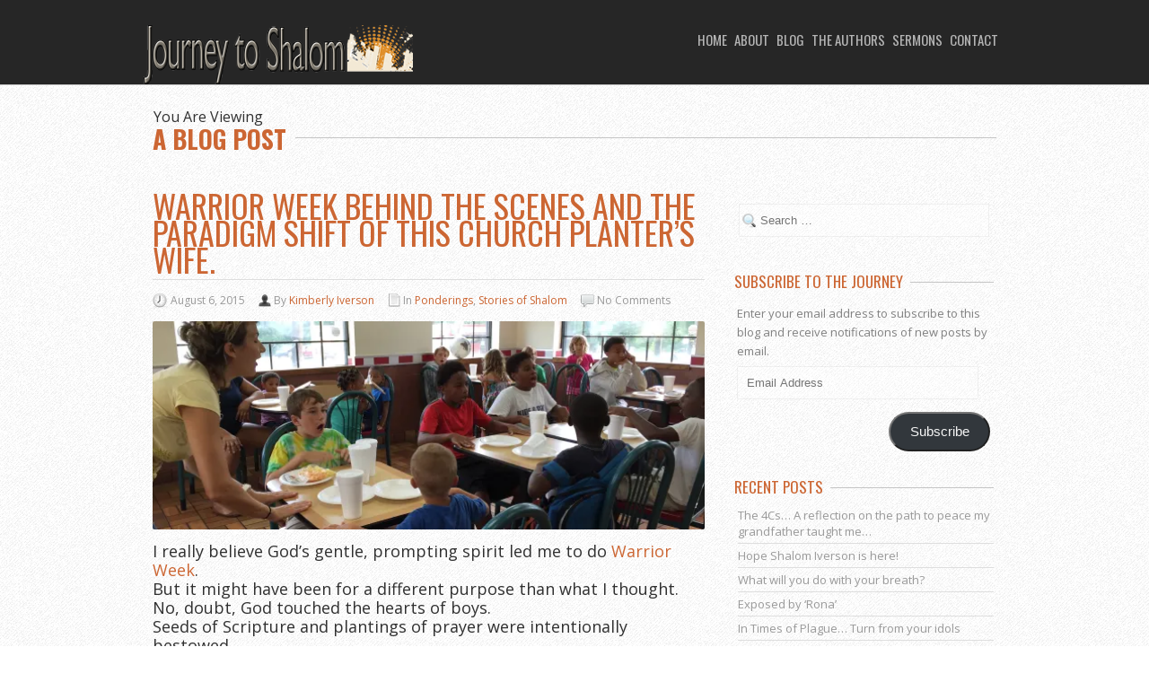

--- FILE ---
content_type: text/html; charset=UTF-8
request_url: http://www.journeytoshalom.com/2015/08/06/warrior-week-behind-the-scenes-and-the-paradigm-shift-of-this-church-planters-wife/
body_size: 17750
content:
<!DOCTYPE html>
<!--[if lt IE 7 ]><html class="ie ie6" lang="en-US"> <![endif]-->
<!--[if IE 7 ]><html class="ie ie7" lang="en-US"> <![endif]-->
<!--[if IE 8 ]><html class="ie ie8" lang="en-US"> <![endif]-->
<!--[if (gte IE 9)|!(IE)]><!--><html lang="en-US"> <!--<![endif]-->
<head>
	<!-- Basic Page Needs
  ================================================== -->
	<meta charset="UTF-8">
	<title>Warrior Week Behind the Scenes and The Paradigm Shift of this Church Planter’s Wife. - Journey To Shalom</title>

	<!-- Mobile Specific Metas
  ================================================== -->

  	
		<meta name="viewport" content="width=device-width, initial-scale=1, maximum-scale=1">
	
		<!-- CSS
  ================================================== -->


	<link rel="icon" href="http://www.journeytoshalom.com/wp-content/uploads/2015/07/Favicon.png">  	

	<!--[if lt IE 9]>
		<script src="http://html5shim.googlecode.com/svn/trunk/html5.js"></script>
	<![endif]-->



	<meta name='robots' content='index, follow, max-image-preview:large, max-snippet:-1, max-video-preview:-1' />

	<!-- This site is optimized with the Yoast SEO plugin v26.5 - https://yoast.com/wordpress/plugins/seo/ -->
	<link rel="canonical" href="http://www.journeytoshalom.com/2015/08/06/warrior-week-behind-the-scenes-and-the-paradigm-shift-of-this-church-planters-wife/" />
	<meta property="og:locale" content="en_US" />
	<meta property="og:type" content="article" />
	<meta property="og:title" content="Warrior Week Behind the Scenes and The Paradigm Shift of this Church Planter’s Wife. - Journey To Shalom" />
	<meta property="og:description" content="I really believe God&#8217;s gentle, prompting spirit led me to do Warrior Week. But it might have been for a different purpose than what I thought. No, doubt, God touched the hearts of boys. Seeds of Scripture and plantings of prayer were intentionally bestowed. Doors were opened with families. Sweet relationships were built. Those boys [&hellip;]" />
	<meta property="og:url" content="http://www.journeytoshalom.com/2015/08/06/warrior-week-behind-the-scenes-and-the-paradigm-shift-of-this-church-planters-wife/" />
	<meta property="og:site_name" content="Journey To Shalom" />
	<meta property="article:published_time" content="2015-08-06T12:30:25+00:00" />
	<meta property="article:modified_time" content="2015-10-27T02:13:54+00:00" />
	<meta property="og:image" content="http://www.journeytoshalom.com/wp-content/uploads/2015/08/IMG_8681-1024x768.jpg" />
	<meta property="og:image:width" content="1024" />
	<meta property="og:image:height" content="768" />
	<meta property="og:image:type" content="image/jpeg" />
	<meta name="author" content="Kimberly Iverson" />
	<meta name="twitter:card" content="summary_large_image" />
	<meta name="twitter:label1" content="Written by" />
	<meta name="twitter:data1" content="Kimberly Iverson" />
	<meta name="twitter:label2" content="Est. reading time" />
	<meta name="twitter:data2" content="4 minutes" />
	<script type="application/ld+json" class="yoast-schema-graph">{"@context":"https://schema.org","@graph":[{"@type":"WebPage","@id":"http://www.journeytoshalom.com/2015/08/06/warrior-week-behind-the-scenes-and-the-paradigm-shift-of-this-church-planters-wife/","url":"http://www.journeytoshalom.com/2015/08/06/warrior-week-behind-the-scenes-and-the-paradigm-shift-of-this-church-planters-wife/","name":"Warrior Week Behind the Scenes and The Paradigm Shift of this Church Planter’s Wife. - Journey To Shalom","isPartOf":{"@id":"https://www.journeytoshalom.com/#website"},"primaryImageOfPage":{"@id":"http://www.journeytoshalom.com/2015/08/06/warrior-week-behind-the-scenes-and-the-paradigm-shift-of-this-church-planters-wife/#primaryimage"},"image":{"@id":"http://www.journeytoshalom.com/2015/08/06/warrior-week-behind-the-scenes-and-the-paradigm-shift-of-this-church-planters-wife/#primaryimage"},"thumbnailUrl":"https://i0.wp.com/www.journeytoshalom.com/wp-content/uploads/2015/08/IMG_8681.jpg?fit=3264%2C2448","datePublished":"2015-08-06T12:30:25+00:00","dateModified":"2015-10-27T02:13:54+00:00","author":{"@id":"https://www.journeytoshalom.com/#/schema/person/cb0421aee63a4b3c53aa0ff918a9cfb8"},"breadcrumb":{"@id":"http://www.journeytoshalom.com/2015/08/06/warrior-week-behind-the-scenes-and-the-paradigm-shift-of-this-church-planters-wife/#breadcrumb"},"inLanguage":"en-US","potentialAction":[{"@type":"ReadAction","target":["http://www.journeytoshalom.com/2015/08/06/warrior-week-behind-the-scenes-and-the-paradigm-shift-of-this-church-planters-wife/"]}]},{"@type":"ImageObject","inLanguage":"en-US","@id":"http://www.journeytoshalom.com/2015/08/06/warrior-week-behind-the-scenes-and-the-paradigm-shift-of-this-church-planters-wife/#primaryimage","url":"https://i0.wp.com/www.journeytoshalom.com/wp-content/uploads/2015/08/IMG_8681.jpg?fit=3264%2C2448","contentUrl":"https://i0.wp.com/www.journeytoshalom.com/wp-content/uploads/2015/08/IMG_8681.jpg?fit=3264%2C2448","width":3264,"height":2448},{"@type":"BreadcrumbList","@id":"http://www.journeytoshalom.com/2015/08/06/warrior-week-behind-the-scenes-and-the-paradigm-shift-of-this-church-planters-wife/#breadcrumb","itemListElement":[{"@type":"ListItem","position":1,"name":"Home","item":"https://www.journeytoshalom.com/"},{"@type":"ListItem","position":2,"name":"Warrior Week Behind the Scenes and The Paradigm Shift of this Church Planter’s Wife."}]},{"@type":"WebSite","@id":"https://www.journeytoshalom.com/#website","url":"https://www.journeytoshalom.com/","name":"Journey To Shalom","description":"Longings for Peace on the road less traveled","potentialAction":[{"@type":"SearchAction","target":{"@type":"EntryPoint","urlTemplate":"https://www.journeytoshalom.com/?s={search_term_string}"},"query-input":{"@type":"PropertyValueSpecification","valueRequired":true,"valueName":"search_term_string"}}],"inLanguage":"en-US"},{"@type":"Person","@id":"https://www.journeytoshalom.com/#/schema/person/cb0421aee63a4b3c53aa0ff918a9cfb8","name":"Kimberly Iverson","image":{"@type":"ImageObject","inLanguage":"en-US","@id":"https://www.journeytoshalom.com/#/schema/person/image/","url":"https://secure.gravatar.com/avatar/93f24122bf8703c52a074b0036c693be8c61edfb48d515aed9972ec63702096b?s=96&d=mm&r=g","contentUrl":"https://secure.gravatar.com/avatar/93f24122bf8703c52a074b0036c693be8c61edfb48d515aed9972ec63702096b?s=96&d=mm&r=g","caption":"Kimberly Iverson"},"url":"http://www.journeytoshalom.com/author/kimberly/"}]}</script>
	<!-- / Yoast SEO plugin. -->


<link rel='dns-prefetch' href='//cdnjs.cloudflare.com' />
<link rel='dns-prefetch' href='//secure.gravatar.com' />
<link rel='dns-prefetch' href='//stats.wp.com' />
<link rel='dns-prefetch' href='//fonts.googleapis.com' />
<link rel='dns-prefetch' href='//v0.wordpress.com' />
<link rel='preconnect' href='//i0.wp.com' />
<link rel="alternate" type="application/rss+xml" title="Journey To Shalom &raquo; Feed" href="http://www.journeytoshalom.com/feed/" />
<link rel="alternate" type="application/rss+xml" title="Journey To Shalom &raquo; Comments Feed" href="http://www.journeytoshalom.com/comments/feed/" />
<link rel="alternate" title="oEmbed (JSON)" type="application/json+oembed" href="http://www.journeytoshalom.com/wp-json/oembed/1.0/embed?url=http%3A%2F%2Fwww.journeytoshalom.com%2F2015%2F08%2F06%2Fwarrior-week-behind-the-scenes-and-the-paradigm-shift-of-this-church-planters-wife%2F" />
<link rel="alternate" title="oEmbed (XML)" type="text/xml+oembed" href="http://www.journeytoshalom.com/wp-json/oembed/1.0/embed?url=http%3A%2F%2Fwww.journeytoshalom.com%2F2015%2F08%2F06%2Fwarrior-week-behind-the-scenes-and-the-paradigm-shift-of-this-church-planters-wife%2F&#038;format=xml" />
<style id='wp-img-auto-sizes-contain-inline-css' type='text/css'>
img:is([sizes=auto i],[sizes^="auto," i]){contain-intrinsic-size:3000px 1500px}
/*# sourceURL=wp-img-auto-sizes-contain-inline-css */
</style>
<link rel='stylesheet' id='style-css' href='http://www.journeytoshalom.com/wp-content/plugins/it-spiders-instagram-widget/assets/style.css?ver=ITSL_VERSION' type='text/css' media='all' />
<link rel='stylesheet' id='sbi_styles-css' href='http://www.journeytoshalom.com/wp-content/plugins/instagram-feed/css/sbi-styles.min.css?ver=6.10.0' type='text/css' media='all' />
<style id='wp-emoji-styles-inline-css' type='text/css'>

	img.wp-smiley, img.emoji {
		display: inline !important;
		border: none !important;
		box-shadow: none !important;
		height: 1em !important;
		width: 1em !important;
		margin: 0 0.07em !important;
		vertical-align: -0.1em !important;
		background: none !important;
		padding: 0 !important;
	}
/*# sourceURL=wp-emoji-styles-inline-css */
</style>
<link rel='stylesheet' id='wp-block-library-css' href='http://www.journeytoshalom.com/wp-includes/css/dist/block-library/style.min.css?ver=6.9' type='text/css' media='all' />
<style id='global-styles-inline-css' type='text/css'>
:root{--wp--preset--aspect-ratio--square: 1;--wp--preset--aspect-ratio--4-3: 4/3;--wp--preset--aspect-ratio--3-4: 3/4;--wp--preset--aspect-ratio--3-2: 3/2;--wp--preset--aspect-ratio--2-3: 2/3;--wp--preset--aspect-ratio--16-9: 16/9;--wp--preset--aspect-ratio--9-16: 9/16;--wp--preset--color--black: #000000;--wp--preset--color--cyan-bluish-gray: #abb8c3;--wp--preset--color--white: #ffffff;--wp--preset--color--pale-pink: #f78da7;--wp--preset--color--vivid-red: #cf2e2e;--wp--preset--color--luminous-vivid-orange: #ff6900;--wp--preset--color--luminous-vivid-amber: #fcb900;--wp--preset--color--light-green-cyan: #7bdcb5;--wp--preset--color--vivid-green-cyan: #00d084;--wp--preset--color--pale-cyan-blue: #8ed1fc;--wp--preset--color--vivid-cyan-blue: #0693e3;--wp--preset--color--vivid-purple: #9b51e0;--wp--preset--gradient--vivid-cyan-blue-to-vivid-purple: linear-gradient(135deg,rgb(6,147,227) 0%,rgb(155,81,224) 100%);--wp--preset--gradient--light-green-cyan-to-vivid-green-cyan: linear-gradient(135deg,rgb(122,220,180) 0%,rgb(0,208,130) 100%);--wp--preset--gradient--luminous-vivid-amber-to-luminous-vivid-orange: linear-gradient(135deg,rgb(252,185,0) 0%,rgb(255,105,0) 100%);--wp--preset--gradient--luminous-vivid-orange-to-vivid-red: linear-gradient(135deg,rgb(255,105,0) 0%,rgb(207,46,46) 100%);--wp--preset--gradient--very-light-gray-to-cyan-bluish-gray: linear-gradient(135deg,rgb(238,238,238) 0%,rgb(169,184,195) 100%);--wp--preset--gradient--cool-to-warm-spectrum: linear-gradient(135deg,rgb(74,234,220) 0%,rgb(151,120,209) 20%,rgb(207,42,186) 40%,rgb(238,44,130) 60%,rgb(251,105,98) 80%,rgb(254,248,76) 100%);--wp--preset--gradient--blush-light-purple: linear-gradient(135deg,rgb(255,206,236) 0%,rgb(152,150,240) 100%);--wp--preset--gradient--blush-bordeaux: linear-gradient(135deg,rgb(254,205,165) 0%,rgb(254,45,45) 50%,rgb(107,0,62) 100%);--wp--preset--gradient--luminous-dusk: linear-gradient(135deg,rgb(255,203,112) 0%,rgb(199,81,192) 50%,rgb(65,88,208) 100%);--wp--preset--gradient--pale-ocean: linear-gradient(135deg,rgb(255,245,203) 0%,rgb(182,227,212) 50%,rgb(51,167,181) 100%);--wp--preset--gradient--electric-grass: linear-gradient(135deg,rgb(202,248,128) 0%,rgb(113,206,126) 100%);--wp--preset--gradient--midnight: linear-gradient(135deg,rgb(2,3,129) 0%,rgb(40,116,252) 100%);--wp--preset--font-size--small: 13px;--wp--preset--font-size--medium: 20px;--wp--preset--font-size--large: 36px;--wp--preset--font-size--x-large: 42px;--wp--preset--spacing--20: 0.44rem;--wp--preset--spacing--30: 0.67rem;--wp--preset--spacing--40: 1rem;--wp--preset--spacing--50: 1.5rem;--wp--preset--spacing--60: 2.25rem;--wp--preset--spacing--70: 3.38rem;--wp--preset--spacing--80: 5.06rem;--wp--preset--shadow--natural: 6px 6px 9px rgba(0, 0, 0, 0.2);--wp--preset--shadow--deep: 12px 12px 50px rgba(0, 0, 0, 0.4);--wp--preset--shadow--sharp: 6px 6px 0px rgba(0, 0, 0, 0.2);--wp--preset--shadow--outlined: 6px 6px 0px -3px rgb(255, 255, 255), 6px 6px rgb(0, 0, 0);--wp--preset--shadow--crisp: 6px 6px 0px rgb(0, 0, 0);}:where(.is-layout-flex){gap: 0.5em;}:where(.is-layout-grid){gap: 0.5em;}body .is-layout-flex{display: flex;}.is-layout-flex{flex-wrap: wrap;align-items: center;}.is-layout-flex > :is(*, div){margin: 0;}body .is-layout-grid{display: grid;}.is-layout-grid > :is(*, div){margin: 0;}:where(.wp-block-columns.is-layout-flex){gap: 2em;}:where(.wp-block-columns.is-layout-grid){gap: 2em;}:where(.wp-block-post-template.is-layout-flex){gap: 1.25em;}:where(.wp-block-post-template.is-layout-grid){gap: 1.25em;}.has-black-color{color: var(--wp--preset--color--black) !important;}.has-cyan-bluish-gray-color{color: var(--wp--preset--color--cyan-bluish-gray) !important;}.has-white-color{color: var(--wp--preset--color--white) !important;}.has-pale-pink-color{color: var(--wp--preset--color--pale-pink) !important;}.has-vivid-red-color{color: var(--wp--preset--color--vivid-red) !important;}.has-luminous-vivid-orange-color{color: var(--wp--preset--color--luminous-vivid-orange) !important;}.has-luminous-vivid-amber-color{color: var(--wp--preset--color--luminous-vivid-amber) !important;}.has-light-green-cyan-color{color: var(--wp--preset--color--light-green-cyan) !important;}.has-vivid-green-cyan-color{color: var(--wp--preset--color--vivid-green-cyan) !important;}.has-pale-cyan-blue-color{color: var(--wp--preset--color--pale-cyan-blue) !important;}.has-vivid-cyan-blue-color{color: var(--wp--preset--color--vivid-cyan-blue) !important;}.has-vivid-purple-color{color: var(--wp--preset--color--vivid-purple) !important;}.has-black-background-color{background-color: var(--wp--preset--color--black) !important;}.has-cyan-bluish-gray-background-color{background-color: var(--wp--preset--color--cyan-bluish-gray) !important;}.has-white-background-color{background-color: var(--wp--preset--color--white) !important;}.has-pale-pink-background-color{background-color: var(--wp--preset--color--pale-pink) !important;}.has-vivid-red-background-color{background-color: var(--wp--preset--color--vivid-red) !important;}.has-luminous-vivid-orange-background-color{background-color: var(--wp--preset--color--luminous-vivid-orange) !important;}.has-luminous-vivid-amber-background-color{background-color: var(--wp--preset--color--luminous-vivid-amber) !important;}.has-light-green-cyan-background-color{background-color: var(--wp--preset--color--light-green-cyan) !important;}.has-vivid-green-cyan-background-color{background-color: var(--wp--preset--color--vivid-green-cyan) !important;}.has-pale-cyan-blue-background-color{background-color: var(--wp--preset--color--pale-cyan-blue) !important;}.has-vivid-cyan-blue-background-color{background-color: var(--wp--preset--color--vivid-cyan-blue) !important;}.has-vivid-purple-background-color{background-color: var(--wp--preset--color--vivid-purple) !important;}.has-black-border-color{border-color: var(--wp--preset--color--black) !important;}.has-cyan-bluish-gray-border-color{border-color: var(--wp--preset--color--cyan-bluish-gray) !important;}.has-white-border-color{border-color: var(--wp--preset--color--white) !important;}.has-pale-pink-border-color{border-color: var(--wp--preset--color--pale-pink) !important;}.has-vivid-red-border-color{border-color: var(--wp--preset--color--vivid-red) !important;}.has-luminous-vivid-orange-border-color{border-color: var(--wp--preset--color--luminous-vivid-orange) !important;}.has-luminous-vivid-amber-border-color{border-color: var(--wp--preset--color--luminous-vivid-amber) !important;}.has-light-green-cyan-border-color{border-color: var(--wp--preset--color--light-green-cyan) !important;}.has-vivid-green-cyan-border-color{border-color: var(--wp--preset--color--vivid-green-cyan) !important;}.has-pale-cyan-blue-border-color{border-color: var(--wp--preset--color--pale-cyan-blue) !important;}.has-vivid-cyan-blue-border-color{border-color: var(--wp--preset--color--vivid-cyan-blue) !important;}.has-vivid-purple-border-color{border-color: var(--wp--preset--color--vivid-purple) !important;}.has-vivid-cyan-blue-to-vivid-purple-gradient-background{background: var(--wp--preset--gradient--vivid-cyan-blue-to-vivid-purple) !important;}.has-light-green-cyan-to-vivid-green-cyan-gradient-background{background: var(--wp--preset--gradient--light-green-cyan-to-vivid-green-cyan) !important;}.has-luminous-vivid-amber-to-luminous-vivid-orange-gradient-background{background: var(--wp--preset--gradient--luminous-vivid-amber-to-luminous-vivid-orange) !important;}.has-luminous-vivid-orange-to-vivid-red-gradient-background{background: var(--wp--preset--gradient--luminous-vivid-orange-to-vivid-red) !important;}.has-very-light-gray-to-cyan-bluish-gray-gradient-background{background: var(--wp--preset--gradient--very-light-gray-to-cyan-bluish-gray) !important;}.has-cool-to-warm-spectrum-gradient-background{background: var(--wp--preset--gradient--cool-to-warm-spectrum) !important;}.has-blush-light-purple-gradient-background{background: var(--wp--preset--gradient--blush-light-purple) !important;}.has-blush-bordeaux-gradient-background{background: var(--wp--preset--gradient--blush-bordeaux) !important;}.has-luminous-dusk-gradient-background{background: var(--wp--preset--gradient--luminous-dusk) !important;}.has-pale-ocean-gradient-background{background: var(--wp--preset--gradient--pale-ocean) !important;}.has-electric-grass-gradient-background{background: var(--wp--preset--gradient--electric-grass) !important;}.has-midnight-gradient-background{background: var(--wp--preset--gradient--midnight) !important;}.has-small-font-size{font-size: var(--wp--preset--font-size--small) !important;}.has-medium-font-size{font-size: var(--wp--preset--font-size--medium) !important;}.has-large-font-size{font-size: var(--wp--preset--font-size--large) !important;}.has-x-large-font-size{font-size: var(--wp--preset--font-size--x-large) !important;}
/*# sourceURL=global-styles-inline-css */
</style>

<style id='classic-theme-styles-inline-css' type='text/css'>
/*! This file is auto-generated */
.wp-block-button__link{color:#fff;background-color:#32373c;border-radius:9999px;box-shadow:none;text-decoration:none;padding:calc(.667em + 2px) calc(1.333em + 2px);font-size:1.125em}.wp-block-file__button{background:#32373c;color:#fff;text-decoration:none}
/*# sourceURL=/wp-includes/css/classic-themes.min.css */
</style>
<link rel='stylesheet' id='cuteslider-css' href='http://www.journeytoshalom.com/wp-content/plugins/cuteslider/css/cuteslider.css?ver=1.1.1' type='text/css' media='all' />
<link rel='stylesheet' id='mc4wp-form-basic-css' href='http://www.journeytoshalom.com/wp-content/plugins/mailchimp-for-wp/assets/css/form-basic.css?ver=4.10.9' type='text/css' media='all' />
<link rel='stylesheet' id='google-fonts-css' href='http://fonts.googleapis.com/css?family=Open+Sans%3A400%2C600%7COswald%3A400%2C300%2C700&#038;subset&#038;ver=6.9' type='text/css' media='all' />
<link rel='stylesheet' id='base-css' href='http://www.journeytoshalom.com/wp-content/themes/ninezeroseven/assets/css/base.css?ver=6.9' type='text/css' media='all' />
<link rel='stylesheet' id='skeleton-css' href='http://www.journeytoshalom.com/wp-content/themes/ninezeroseven/assets/css/skeleton.css?ver=6.9' type='text/css' media='all' />
<link rel='stylesheet' id='layout-css' href='http://www.journeytoshalom.com/wp-content/themes/ninezeroseven/assets/css/layout.css?ver=6.9' type='text/css' media='all' />
<link rel='stylesheet' id='font-awesome-css' href='http://www.journeytoshalom.com/wp-content/themes/ninezeroseven/assets/font-awesome/css/font-awesome.min.css?ver=6.9' type='text/css' media='all' />
<link rel='stylesheet' id='prettyphoto-css' href='http://www.journeytoshalom.com/wp-content/themes/ninezeroseven/assets/css/prettyPhoto.css?ver=6.9' type='text/css' media='all' />
<link rel='stylesheet' id='flexslider-css' href='http://www.journeytoshalom.com/wp-content/themes/ninezeroseven/assets/css/flexslider.css?ver=6.9' type='text/css' media='all' />
<link rel='stylesheet' id='media-frame-css' href='http://www.journeytoshalom.com/wp-content/themes/ninezeroseven/assets/css/nzs-frame-media.css?ver=6.9' type='text/css' media='all' />
<link rel='stylesheet' id='custom-media-frame-css' href='http://www.journeytoshalom.com/wp-content/themes/ninezeroseven/assets/css/nzs-custom-media.css?ver=6.9' type='text/css' media='all' />
<link rel='stylesheet' id='custom-mobile-queries-css' href='http://www.journeytoshalom.com/wp-content/themes/ninezeroseven/mobile-media-queries.css?ver=6.9' type='text/css' media='all' />
<link rel='stylesheet' id='jetpack-subscriptions-css' href='http://www.journeytoshalom.com/wp-content/plugins/jetpack/_inc/build/subscriptions/subscriptions.min.css?ver=15.3.1' type='text/css' media='all' />
<link rel='stylesheet' id='__EPYT__style-css' href='http://www.journeytoshalom.com/wp-content/plugins/youtube-embed-plus/styles/ytprefs.min.css?ver=14.2.3.2' type='text/css' media='all' />
<style id='__EPYT__style-inline-css' type='text/css'>

                .epyt-gallery-thumb {
                        width: 33.333%;
                }
                
/*# sourceURL=__EPYT__style-inline-css */
</style>
<link rel='stylesheet' id='sharedaddy-css' href='http://www.journeytoshalom.com/wp-content/plugins/jetpack/modules/sharedaddy/sharing.css?ver=15.3.1' type='text/css' media='all' />
<link rel='stylesheet' id='social-logos-css' href='http://www.journeytoshalom.com/wp-content/plugins/jetpack/_inc/social-logos/social-logos.min.css?ver=15.3.1' type='text/css' media='all' />
<script type="text/javascript" src="http://cdnjs.cloudflare.com/ajax/libs/modernizr/2.6.2/modernizr.min.js?ver=2.6.2" id="modernizr-js"></script>
<script type="text/javascript" id="cuteslider-js-extra">
/* <![CDATA[ */
var CSSettings = {"pluginPath":"http://www.journeytoshalom.com/wp-content/plugins/cuteslider"};
//# sourceURL=cuteslider-js-extra
/* ]]> */
</script>
<script type="text/javascript" src="http://www.journeytoshalom.com/wp-content/plugins/cuteslider/js/cute.slider.js?ver=1.1.1" id="cuteslider-js"></script>
<script type="text/javascript" src="http://www.journeytoshalom.com/wp-content/plugins/cuteslider/js/cute.transitions.all.js?ver=1.1.1" id="cuteslider_transitions-js"></script>
<script type="text/javascript" src="http://cdnjs.cloudflare.com/ajax/libs/respond.js/1.1.0/respond.min.js?ver=1.1.0" id="respond-js"></script>
<script type="text/javascript" src="http://www.journeytoshalom.com/wp-includes/js/jquery/jquery.min.js?ver=3.7.1" id="jquery-core-js"></script>
<script type="text/javascript" src="http://www.journeytoshalom.com/wp-includes/js/jquery/jquery-migrate.min.js?ver=3.4.1" id="jquery-migrate-js"></script>
<script type="text/javascript" id="__ytprefs__-js-extra">
/* <![CDATA[ */
var _EPYT_ = {"ajaxurl":"http://www.journeytoshalom.com/wp-admin/admin-ajax.php","security":"f0392c4b43","gallery_scrolloffset":"20","eppathtoscripts":"http://www.journeytoshalom.com/wp-content/plugins/youtube-embed-plus/scripts/","eppath":"http://www.journeytoshalom.com/wp-content/plugins/youtube-embed-plus/","epresponsiveselector":"[\"iframe.__youtube_prefs_widget__\"]","epdovol":"1","version":"14.2.3.2","evselector":"iframe.__youtube_prefs__[src], iframe[src*=\"youtube.com/embed/\"], iframe[src*=\"youtube-nocookie.com/embed/\"]","ajax_compat":"","maxres_facade":"eager","ytapi_load":"light","pause_others":"","stopMobileBuffer":"1","facade_mode":"","not_live_on_channel":""};
//# sourceURL=__ytprefs__-js-extra
/* ]]> */
</script>
<script type="text/javascript" src="http://www.journeytoshalom.com/wp-content/plugins/youtube-embed-plus/scripts/ytprefs.min.js?ver=14.2.3.2" id="__ytprefs__-js"></script>
<link rel="https://api.w.org/" href="http://www.journeytoshalom.com/wp-json/" /><link rel="alternate" title="JSON" type="application/json" href="http://www.journeytoshalom.com/wp-json/wp/v2/posts/3848" /><link rel="EditURI" type="application/rsd+xml" title="RSD" href="http://www.journeytoshalom.com/xmlrpc.php?rsd" />
<meta name="generator" content="WordPress 6.9" />
<link rel='shortlink' href='https://wp.me/p6uHeV-104' />
	<style>img#wpstats{display:none}</style>
		
<!-- CUSTOM PAGE SECTIONS STYLE -->
<style type="text/css">
body{
	font-size:18px;
	line-height:1.2em;
}

/* PARALLAX CSS 
============================== */
.parallax-sections-3683,.parallax-sections-3683 .message{
	color:#ffffff;
}
#parallax-sections-3683{
	background:url("http://www.journeytoshalom.com/wp-content/uploads/2013/06/grungy-texture-background_zk-KVXuO.jpg") repeat 50% -3px fixed transparent;
}
#parallax-sections-3684{
	background:url("http://www.journeytoshalom.com/wp-content/uploads/2015/07/Swamp-path1.jpg") repeat 50% -3px fixed transparent;
}
.parallax-sections-3587{
	height:1000px;
}
#parallax-sections-3587{
	background:url("http://www.journeytoshalom.com/wp-content/uploads/2020/01/Iverson-Full-Family-Picture-in-front-of-house-scaled-e1579061215881.jpg") no-repeat 50% -3px fixed transparent;
}
.parallax-sections-3638,.parallax-sections-3638 .message{
	color:#b37812;
}
.parallax-sections-3638{
	height:600px;
}
#parallax-sections-3638{
	background:url("http://www.journeytoshalom.com/wp-content/uploads/2015/07/sunrise-skyline_7koJHz2.png") no-repeat 50% -3px fixed transparent;
}
.parallax-sections-3784{
	height:1000px;
}
#parallax-sections-3784{
	background:url("http://www.journeytoshalom.com/wp-content/uploads/2013/06/Grungecity-background.jpg") no-repeat 50% -3px fixed transparent;
}


.main-nav-logo.has-logo-image{
	background:url('http://www.journeytoshalom.com/wp-content/uploads/2015/10/JTSogo3.png') no-repeat top left;
	width:300px;
	height:66px;
}

.project .img-frame h5{color:;font-size:14px;}.posts h4 a,.posts h4{color:;font-size:36px;}.post .meta ul li{color:;font-size:12px;}

#header-option{
	background: url("http://www.journeytoshalom.com/wp-content/uploads/2013/06/Grungecity-background.jpg") repeat 50% -3px fixed transparent;
	background-size:cover;
}
.entry .message h2{color:#000000;border-color:#000000;}

</style>
<!-- END CUSTOM PAGE SECTIONS STYLE -->

<style type="text/css">.recentcomments a{display:inline !important;padding:0 !important;margin:0 !important;}</style>		<style type="text/css" id="wp-custom-css">
			.post p{line-height: 1.5em;} 
		</style>
		

<link rel='stylesheet' id='jcorgytce_ppstyle-css' href='http://www.journeytoshalom.com/wp-content/plugins/jcwp-youtube-channel-embed/css/prettyPhoto.css?ver=6.9' type='text/css' media='all' />
<link rel='stylesheet' id='jcorgytce_ytcestyle-css' href='http://www.journeytoshalom.com/wp-content/plugins/jcwp-youtube-channel-embed/css/jcYoutubeChannelEmbedd.css?ver=6.9' type='text/css' media='all' />
</head>

<body class="wp-singular post-template-default single single-post postid-3848 single-format-standard wp-theme-ninezeroseven">
<!-- Primary Page Layout
	================================================== -->

<div id="up"></div>

<!-- TOP BAR -->

<section class="topBar nzs-drop-menu normal-menu" id="top">
	<div class="container">

		
		<a href="http://www.journeytoshalom.com/">
			<div class="main-nav-logo hide-text has-logo-image">Journey To Shalom</div>
		</a>


		<nav class="mainMenu"><ul id="main-menu" class="menu"><li id="menu-item-3698" class="menu-item menu-item-type-custom menu-item-object-custom menu-item-3698"><a href="http://www.journeytoshalom.com/#up">Home</a></li>
<li id="menu-item-3934" class="menu-item menu-item-type-post_type menu-item-object-page-sections menu-item-3934"><a href="http://www.journeytoshalom.com/#about">About</a></li>
<li id="menu-item-3693" class="menu-item menu-item-type-post_type menu-item-object-page-sections menu-item-3693"><a href="http://www.journeytoshalom.com/#blog">Blog</a></li>
<li id="menu-item-3876" class="menu-item menu-item-type-post_type menu-item-object-page-sections menu-item-has-children menu-item-3876"><a href="http://www.journeytoshalom.com/#the-authors">The Authors</a>
<ul class="sub-menu">
	<li id="menu-item-3904" class="menu-item menu-item-type-post_type menu-item-object-page menu-item-3904"><a href="http://www.journeytoshalom.com/about-danny-iverson/">Danny Iverson</a></li>
	<li id="menu-item-3905" class="menu-item menu-item-type-post_type menu-item-object-page menu-item-3905"><a href="http://www.journeytoshalom.com/about-kimberly-iverson/">Kimberly Iverson</a></li>
	<li id="menu-item-3906" class="menu-item menu-item-type-post_type menu-item-object-page menu-item-3906"><a href="http://www.journeytoshalom.com/our-family/">Our Family</a></li>
</ul>
</li>
<li id="menu-item-3930" class="menu-item menu-item-type-post_type menu-item-object-page-sections menu-item-3930"><a href="http://www.journeytoshalom.com/#sermons">Sermons</a></li>
<li id="menu-item-3694" class="menu-item menu-item-type-post_type menu-item-object-page-sections menu-item-3694"><a href="http://www.journeytoshalom.com/#contact">Contact</a></li>
</ul></nav>

		<select size="1" id="subMenu" name="subMenu">
			<option selected="selected" value="">Menu</option>
			<option value="http://www.journeytoshalom.com/#up">-Home</option>
			<option value="http://www.journeytoshalom.com/#about">-About</option>
			<option value="http://www.journeytoshalom.com/#blog">-Blog</option>
			<option value="http://www.journeytoshalom.com/#the-authors">-The Authors</option>
			<option value="http://www.journeytoshalom.com/about-danny-iverson/">--Danny Iverson</option>
			<option value="http://www.journeytoshalom.com/about-kimberly-iverson/">--Kimberly Iverson</option>
			<option value="http://www.journeytoshalom.com/our-family/">--Our Family</option>
			<option value="http://www.journeytoshalom.com/#sermons">-Sermons</option>
			<option value="http://www.journeytoshalom.com/#contact">-Contact</option>
		</select>

	</div> <!-- ./container -->
</section> <!-- ./topBar -->

<!-- ENDS TOP BAR -->



<section class="blog alternate-bg2 page-padding" id="blog">
	<div class="container">

					
		<div class="titleBar">
			<span>You Are Viewing</span>
			<h2>A Blog Post</h2>
		</div>

		<div class="two-thirds column posts">
			<div class="leftpadding ajaxed">
			

				<!-- POST -->
				<article class="post">
					<h4>Warrior Week Behind the Scenes and The Paradigm Shift of this Church Planter’s Wife.</h4>
					<div class="meta">
						<ul>
							<li class="date">August 6, 2015</li>
							<li class="user">By <a href="http://www.journeytoshalom.com/author/kimberly/" title="Posts by Kimberly Iverson" rel="author">Kimberly Iverson</a></li>
							<li class="postin">In <a href="http://www.journeytoshalom.com/category/ponderings/" rel="category tag">Ponderings</a>, <a href="http://www.journeytoshalom.com/category/stories-of-shalom/" rel="category tag">Stories of Shalom</a></li>
							<li class="comments">No Comments</li>
						</ul>
					</div>

					<div class="featured-image img-frame"><div class="featured-post-content-wrapper"><div class="image-wrapper"><a href="https://i0.wp.com/www.journeytoshalom.com/wp-content/uploads/2015/08/IMG_8681.jpg?fit=610%2C458" title="Warrior Week Behind the Scenes and The Paradigm Shift of this Church Planter’s Wife." rel="prettyPhoto" class="img-preview photo-box"><img src="https://i0.wp.com/www.journeytoshalom.com/wp-content/uploads/2015/08/IMG_8681.jpg?resize=610%2C230" alt="Warrior Week Behind the Scenes and The Paradigm Shift of this Church Planter’s Wife." class="scale-with-grid" /></a><div class="mouse-effect"></div><span class="extra-links"><a class="photo-up hide-text">View Images</a></span></div></div></div>
					<div class="content single clearfix">

						<div>I really believe God&#8217;s gentle, prompting spirit led me to do <a href="http://www.journeytoshalom.com/2015/07/26/warrior-week/">Warrior Week</a>.</div>
<div></div>
<div>But it might have been for a different purpose than what I thought.</div>
<div></div>
<div>No, doubt, God touched the hearts of boys.</div>
<div></div>
<div>Seeds of Scripture and plantings of prayer were intentionally bestowed.</div>
<div></div>
<div>Doors were opened with families.</div>
<div></div>
<div>Sweet relationships were built.</div>
<div></div>
<div>Those boys called me every Saturday this summer to ask if we could take them to church.</div>
<div></div>
<div>I am so thankful.</div>
<div></div>
<div>But the &#8220;ministry paradigm shift&#8221; that happened in this church planting spouse, might have been the biggest Kingdom advancement that we saw all week.</div>
<div></div>
<div>We came off a week of shifting schedules, Danny canceling appointments (to come to my rescue) juggling the constant needs of little ones, while herding nearly two dozen testosterone infused young men to their different activities, and then late nights getting the home in order and the plans in place to do it again the next day. The Saturday after Warrior Week, Danny and I arose in the wee hours of the morning to head off to the Peachtree 10k to run it in the pouring rain with our neighbor and his family.</div>
<div></div>
<div>
<div id="attachment_3956" style="width: 310px" class="wp-caption aligncenter"><a href="https://i0.wp.com/www.journeytoshalom.com/wp-content/uploads/2015/08/IMG_8726.jpg"><img data-recalc-dims="1" fetchpriority="high" decoding="async" aria-describedby="caption-attachment-3956" class="size-medium wp-image-3956" src="https://i0.wp.com/www.journeytoshalom.com/wp-content/uploads/2015/08/IMG_8726.jpg?resize=300%2C300" alt="on the train to reach the Peachtree 10k starting point" width="300" height="300" srcset="https://i0.wp.com/www.journeytoshalom.com/wp-content/uploads/2015/08/IMG_8726.jpg?resize=300%2C300 300w, https://i0.wp.com/www.journeytoshalom.com/wp-content/uploads/2015/08/IMG_8726.jpg?resize=150%2C150 150w, https://i0.wp.com/www.journeytoshalom.com/wp-content/uploads/2015/08/IMG_8726.jpg?resize=230%2C230 230w, https://i0.wp.com/www.journeytoshalom.com/wp-content/uploads/2015/08/IMG_8726.jpg?resize=410%2C410 410w, https://i0.wp.com/www.journeytoshalom.com/wp-content/uploads/2015/08/IMG_8726.jpg?resize=250%2C250 250w, https://i0.wp.com/www.journeytoshalom.com/wp-content/uploads/2015/08/IMG_8726.jpg?w=640 640w" sizes="(max-width: 300px) 100vw, 300px" /></a><p id="caption-attachment-3956" class="wp-caption-text">on the train to reach the Peachtree 10k starting point</p></div>
</div>
<div></div>
<div>
<div id="attachment_3957" style="width: 310px" class="wp-caption aligncenter"><a href="https://i0.wp.com/www.journeytoshalom.com/wp-content/uploads/2015/08/IMG_8729.jpg"><img data-recalc-dims="1" decoding="async" aria-describedby="caption-attachment-3957" class="size-medium wp-image-3957" src="https://i0.wp.com/www.journeytoshalom.com/wp-content/uploads/2015/08/IMG_8729.jpg?resize=300%2C225" alt="Our running buddies and race adventurers who endured pouring rain the entire 6.2 miles" width="300" height="225" srcset="https://i0.wp.com/www.journeytoshalom.com/wp-content/uploads/2015/08/IMG_8729.jpg?resize=300%2C225 300w, https://i0.wp.com/www.journeytoshalom.com/wp-content/uploads/2015/08/IMG_8729.jpg?resize=1024%2C768 1024w, https://i0.wp.com/www.journeytoshalom.com/wp-content/uploads/2015/08/IMG_8729.jpg?resize=307%2C230 307w, https://i0.wp.com/www.journeytoshalom.com/wp-content/uploads/2015/08/IMG_8729.jpg?resize=410%2C308 410w, https://i0.wp.com/www.journeytoshalom.com/wp-content/uploads/2015/08/IMG_8729.jpg?w=1220 1220w, https://i0.wp.com/www.journeytoshalom.com/wp-content/uploads/2015/08/IMG_8729.jpg?w=1830 1830w" sizes="(max-width: 300px) 100vw, 300px" /></a><p id="caption-attachment-3957" class="wp-caption-text">Our running buddies and race adventurers who endured pouring rain the entire 6.2 miles</p></div>
</div>
<div></div>
<div>But as we crashed the weekend after it was over, Danny told me lovingly, but firmly..</div>
<div>“Honey, we are just NOT going to do ministry like this.&#8221;</div>
<div></div>
<div>
<div id="attachment_3958" style="width: 235px" class="wp-caption aligncenter"><a href="https://i0.wp.com/www.journeytoshalom.com/wp-content/uploads/2015/08/IMG_8732.jpg"><img data-recalc-dims="1" decoding="async" aria-describedby="caption-attachment-3958" class="size-medium wp-image-3958" src="https://i0.wp.com/www.journeytoshalom.com/wp-content/uploads/2015/08/IMG_8732.jpg?resize=225%2C300" alt="It was the 4th of July. My extended family was texting each other selfies of what they were doing to celebrate. I was in bed. and the kids were watching movies. The house was trashed. Pretty pathetic. " width="225" height="300" srcset="https://i0.wp.com/www.journeytoshalom.com/wp-content/uploads/2015/08/IMG_8732.jpg?resize=225%2C300 225w, https://i0.wp.com/www.journeytoshalom.com/wp-content/uploads/2015/08/IMG_8732.jpg?resize=768%2C1024 768w, https://i0.wp.com/www.journeytoshalom.com/wp-content/uploads/2015/08/IMG_8732.jpg?resize=173%2C230 173w, https://i0.wp.com/www.journeytoshalom.com/wp-content/uploads/2015/08/IMG_8732.jpg?resize=410%2C547 410w, https://i0.wp.com/www.journeytoshalom.com/wp-content/uploads/2015/08/IMG_8732.jpg?w=960 960w" sizes="(max-width: 225px) 100vw, 225px" /></a><p id="caption-attachment-3958" class="wp-caption-text">It was the 4th of July. My extended family was texting each other selfies of what they were doing to celebrate. I was in bed. and the kids were watching movies. The house was trashed. Pretty pathetic.</p></div>
</div>
<div></div>
<div>In many regards, it was a crash and burn experience that taught this church planter’s wife quite a bit.</div>
<div></div>
<div>Hearts, and priorities, and and perspectives that were out of order.</div>
<div></div>
<div>1. First of all, this mamma that wants to win the world, continually sets off on these adventures to do just that without fully planning and preparing for all the added details that need to be laid out.</div>
<div></div>
<div>2. Secondly, because this mamma sets out on such adventures, she often leaves her post of standing beside her husband and coming alongside of him in what God is calling <i>him</i> to do, and because she likes to dream big and plan little, her more organized husband has leave <i>his</i> post to come to her rescue.</div>
<div></div>
<div>3.Thirdly, if reaching out to others causes this mom to leave the post of caring for this particular half a dozen children that God has entrusted to her, then who will fill in the gaps of running <i>this</i> home?</div>
<div></div>
<div>
<div id="attachment_3959" style="width: 140px" class="wp-caption alignright"><a href="https://i0.wp.com/www.journeytoshalom.com/wp-content/uploads/2015/08/IMG_6262.jpg"><img data-recalc-dims="1" loading="lazy" decoding="async" aria-describedby="caption-attachment-3959" class="size-medium wp-image-3959" src="https://i0.wp.com/www.journeytoshalom.com/wp-content/uploads/2015/08/IMG_6262.jpg?resize=130%2C300" alt="This little brood requires much energy, much heart-tending, many wakeful nights, and a God-sized amount of love and patience" width="130" height="300" srcset="https://i0.wp.com/www.journeytoshalom.com/wp-content/uploads/2015/08/IMG_6262.jpg?resize=130%2C300 130w, https://i0.wp.com/www.journeytoshalom.com/wp-content/uploads/2015/08/IMG_6262.jpg?resize=445%2C1024 445w, https://i0.wp.com/www.journeytoshalom.com/wp-content/uploads/2015/08/IMG_6262.jpg?resize=100%2C230 100w, https://i0.wp.com/www.journeytoshalom.com/wp-content/uploads/2015/08/IMG_6262.jpg?resize=410%2C943 410w, https://i0.wp.com/www.journeytoshalom.com/wp-content/uploads/2015/08/IMG_6262.jpg?w=1361 1361w, https://i0.wp.com/www.journeytoshalom.com/wp-content/uploads/2015/08/IMG_6262.jpg?w=1220 1220w" sizes="auto, (max-width: 130px) 100vw, 130px" /></a><p id="caption-attachment-3959" class="wp-caption-text">This little brood requires much energy, much heart-tending, many wakeful nights, and a God-sized amount of love and patience</p></div>
</div>
<div></div>
<div>4. Fourthly, longevity in the work was not laid out. Being in our community has made my heart come alive, as it did when we were in Newark, and that heart gets ansy, gets impatient, and I just want to start things…big things to win and shepherd and plant Gospel seeds. Patience and preparation and perseverance were not intrical parts of the plan.  We ran a one week “camp” that required a lot of energy, but without the capacity to continue doing it.  Where is the “making of disciples” that Jesus commanded?</div>
<div></div>
<div>5. Fifthly, it was not community led.  I thought it was going to be…based on conversations and quick planning I had done with other community members, but as Danny said, “you can’t just decide to do something, divide up responsibilities and expect it to be executed without training the people who you are depending on to lead it.”  Because of this epic fail, I called on people from outside our community to come to the rescue. I was incredibly thankful for and blessed by the help, but if longevity is a goal, <em>my</em> community has to be the source.</div>
<div></div>
<div>So when the adrenaline rush of being “on” leaves, and the crash sets in, and there are still six needy little human beings at your feet, what do you do then?</div>
<div></div>
<div>You often end up leaving a less-than-Gospel-Centered impression on the small children that you see day in and day out. Which is worse than being an unbeliever, according to Paul.</div>
<div></div>
<div>&#8220;But if anyone does not provide for his relatives, and especially for members of his household, he has denied the faith and is worse than an unbeliever.” I Timothy 5:8</div>
<div></div>
<div>The upcoming blog posts contributed by Kimberly, will document the journeying of Shalom in Grove Park, but also a journeying to Shalom in this one household, of church planting husband and spouse and their rowdy crew of six children.</div>
<div></div>
<div>God has done some utter breaking this summer, and out of the <span style="color: #001320; font-family: Trebuchet;">wreckage, this God of Redemption who brings Shalom by His masterful hand, is rebuilding the foundation and structure of this one household. If our hopes and dreams for Jesus’ shalom to penetrate every home in this community, it needs to start somewhere.  Needs to start right here.</span></div>
<div></div>
<div><span style="color: #001320; font-family: Trebuchet;">Here in this heart.</span></div>
<div><span style="color: #001320; font-family: Trebuchet;">Here in this home. </span></div>
<div>Here in this heritage.</div>
<div></div>
<div></div>
<div></div>
<p></p><div class="sharedaddy sd-sharing-enabled"><div class="robots-nocontent sd-block sd-social sd-social-icon sd-sharing"><h3 class="sd-title">Share this:</h3><div class="sd-content"><ul><li class="share-facebook"><a rel="nofollow noopener noreferrer"
				data-shared="sharing-facebook-3848"
				class="share-facebook sd-button share-icon no-text"
				href="http://www.journeytoshalom.com/2015/08/06/warrior-week-behind-the-scenes-and-the-paradigm-shift-of-this-church-planters-wife/?share=facebook"
				target="_blank"
				aria-labelledby="sharing-facebook-3848"
				>
				<span id="sharing-facebook-3848" hidden>Click to share on Facebook (Opens in new window)</span>
				<span>Facebook</span>
			</a></li><li class="share-twitter"><a rel="nofollow noopener noreferrer"
				data-shared="sharing-twitter-3848"
				class="share-twitter sd-button share-icon no-text"
				href="http://www.journeytoshalom.com/2015/08/06/warrior-week-behind-the-scenes-and-the-paradigm-shift-of-this-church-planters-wife/?share=twitter"
				target="_blank"
				aria-labelledby="sharing-twitter-3848"
				>
				<span id="sharing-twitter-3848" hidden>Click to share on X (Opens in new window)</span>
				<span>X</span>
			</a></li><li class="share-pocket"><a rel="nofollow noopener noreferrer"
				data-shared="sharing-pocket-3848"
				class="share-pocket sd-button share-icon no-text"
				href="http://www.journeytoshalom.com/2015/08/06/warrior-week-behind-the-scenes-and-the-paradigm-shift-of-this-church-planters-wife/?share=pocket"
				target="_blank"
				aria-labelledby="sharing-pocket-3848"
				>
				<span id="sharing-pocket-3848" hidden>Click to share on Pocket (Opens in new window)</span>
				<span>Pocket</span>
			</a></li><li class="share-tumblr"><a rel="nofollow noopener noreferrer"
				data-shared="sharing-tumblr-3848"
				class="share-tumblr sd-button share-icon no-text"
				href="http://www.journeytoshalom.com/2015/08/06/warrior-week-behind-the-scenes-and-the-paradigm-shift-of-this-church-planters-wife/?share=tumblr"
				target="_blank"
				aria-labelledby="sharing-tumblr-3848"
				>
				<span id="sharing-tumblr-3848" hidden>Click to share on Tumblr (Opens in new window)</span>
				<span>Tumblr</span>
			</a></li><li class="share-linkedin"><a rel="nofollow noopener noreferrer"
				data-shared="sharing-linkedin-3848"
				class="share-linkedin sd-button share-icon no-text"
				href="http://www.journeytoshalom.com/2015/08/06/warrior-week-behind-the-scenes-and-the-paradigm-shift-of-this-church-planters-wife/?share=linkedin"
				target="_blank"
				aria-labelledby="sharing-linkedin-3848"
				>
				<span id="sharing-linkedin-3848" hidden>Click to share on LinkedIn (Opens in new window)</span>
				<span>LinkedIn</span>
			</a></li><li class="share-email"><a rel="nofollow noopener noreferrer"
				data-shared="sharing-email-3848"
				class="share-email sd-button share-icon no-text"
				href="mailto:?subject=%5BShared%20Post%5D%20Warrior%20Week%20Behind%20the%20Scenes%20and%20The%20Paradigm%20Shift%20of%20this%20Church%20Planter%E2%80%99s%20Wife.&#038;body=http%3A%2F%2Fwww.journeytoshalom.com%2F2015%2F08%2F06%2Fwarrior-week-behind-the-scenes-and-the-paradigm-shift-of-this-church-planters-wife%2F&#038;share=email"
				target="_blank"
				aria-labelledby="sharing-email-3848"
				data-email-share-error-title="Do you have email set up?" data-email-share-error-text="If you&#039;re having problems sharing via email, you might not have email set up for your browser. You may need to create a new email yourself." data-email-share-nonce="1d32a8922c" data-email-share-track-url="http://www.journeytoshalom.com/2015/08/06/warrior-week-behind-the-scenes-and-the-paradigm-shift-of-this-church-planters-wife/?share=email">
				<span id="sharing-email-3848" hidden>Click to email a link to a friend (Opens in new window)</span>
				<span>Email</span>
			</a></li><li class="share-pinterest"><a rel="nofollow noopener noreferrer"
				data-shared="sharing-pinterest-3848"
				class="share-pinterest sd-button share-icon no-text"
				href="http://www.journeytoshalom.com/2015/08/06/warrior-week-behind-the-scenes-and-the-paradigm-shift-of-this-church-planters-wife/?share=pinterest"
				target="_blank"
				aria-labelledby="sharing-pinterest-3848"
				>
				<span id="sharing-pinterest-3848" hidden>Click to share on Pinterest (Opens in new window)</span>
				<span>Pinterest</span>
			</a></li><li class="share-reddit"><a rel="nofollow noopener noreferrer"
				data-shared="sharing-reddit-3848"
				class="share-reddit sd-button share-icon no-text"
				href="http://www.journeytoshalom.com/2015/08/06/warrior-week-behind-the-scenes-and-the-paradigm-shift-of-this-church-planters-wife/?share=reddit"
				target="_blank"
				aria-labelledby="sharing-reddit-3848"
				>
				<span id="sharing-reddit-3848" hidden>Click to share on Reddit (Opens in new window)</span>
				<span>Reddit</span>
			</a></li><li class="share-end"></li></ul></div></div></div>
					</div>

				</article>	
				<!-- ./END POST -->

				
					<div class="tags">
						Tags: <a href="http://www.journeytoshalom.com/tag/doing-ministry-by-the-spirit/" rel="tag">doing ministry by the Spirit</a>, <a href="http://www.journeytoshalom.com/tag/warrior-week-lessons/" rel="tag">Warrior week lessons</a>					</div>

				
				<!-- COMMENTS -->

				<div class="comment-section">
									
				</div>

				<!-- END COMMENTS -->


			

		</div> <!-- END PADDING -->
	</div><!-- END TWO-THIRDS -->


<!-- BEGIN SIDE BAR -->

<div class="one-third column">
	<div class="rightpadding sidebar">

		<div class="widget widget_search">

<div class="widget">

	<form method="get" id="searchform" action="http://www.journeytoshalom.com/" role="search" class="search">

		<input type="text" class="field" name="s" value="" id="s" placeholder="Search &hellip;" />
	
	</form>

</div></div><div class="widget widget_blog_subscription jetpack_subscription_widget"><div class="heading"><h5>Subscribe to the Journey</h5></div>
			<div class="wp-block-jetpack-subscriptions__container">
			<form action="#" method="post" accept-charset="utf-8" id="subscribe-blog-blog_subscription-2"
				data-blog="95974073"
				data-post_access_level="everybody" >
									<div id="subscribe-text"><p>Enter your email address to subscribe to this blog and receive notifications of new posts by email.</p>
</div>
										<p id="subscribe-email">
						<label id="jetpack-subscribe-label"
							class="screen-reader-text"
							for="subscribe-field-blog_subscription-2">
							Email Address						</label>
						<input type="email" name="email" autocomplete="email" required="required"
																					value=""
							id="subscribe-field-blog_subscription-2"
							placeholder="Email Address"
						/>
					</p>

					<p id="subscribe-submit"
											>
						<input type="hidden" name="action" value="subscribe"/>
						<input type="hidden" name="source" value="http://www.journeytoshalom.com/2015/08/06/warrior-week-behind-the-scenes-and-the-paradigm-shift-of-this-church-planters-wife/"/>
						<input type="hidden" name="sub-type" value="widget"/>
						<input type="hidden" name="redirect_fragment" value="subscribe-blog-blog_subscription-2"/>
						<input type="hidden" id="_wpnonce" name="_wpnonce" value="c389842758" /><input type="hidden" name="_wp_http_referer" value="/2015/08/06/warrior-week-behind-the-scenes-and-the-paradigm-shift-of-this-church-planters-wife/" />						<button type="submit"
															class="wp-block-button__link"
																					name="jetpack_subscriptions_widget"
						>
							Subscribe						</button>
					</p>
							</form>
						</div>
			
</div>
		<div class="widget widget_recent_entries">
		<div class="heading"><h5>Recent Posts</h5></div>
		<ul>
											<li>
					<a href="http://www.journeytoshalom.com/2023/05/29/the-4cs-to-contemplative-peace/">The 4Cs&#8230; A reflection on the path to peace my grandfather taught me&#8230;</a>
									</li>
											<li>
					<a href="http://www.journeytoshalom.com/2022/03/23/hope-shalom-iverson/">Hope Shalom Iverson is here!</a>
									</li>
											<li>
					<a href="http://www.journeytoshalom.com/2020/06/10/what-will-you-do-with-your-breath/">What will you do with your breath?</a>
									</li>
											<li>
					<a href="http://www.journeytoshalom.com/2020/04/03/exposed-by-rona/">Exposed by &#8216;Rona&#8217;</a>
									</li>
											<li>
					<a href="http://www.journeytoshalom.com/2020/03/29/in-times-of-plague-turn-from-your-idols/">In Times of Plague&#8230; Turn from your idols</a>
									</li>
					</ul>

		</div><div class="widget widget_recent_comments"><div class="heading"><h5>Recent Comments</h5></div><ul id="recentcomments"><li class="recentcomments"><span class="comment-author-link">Gwendolyn HathawAy</span> on <a href="http://www.journeytoshalom.com/2017/03/03/meet-our-new-daughter/comment-page-1/#comment-1092">Meet Our New Daughter!</a></li><li class="recentcomments"><span class="comment-author-link">Gwendolyn HathawAy</span> on <a href="http://www.journeytoshalom.com/2017/03/03/meet-our-new-daughter/comment-page-1/#comment-1091">Meet Our New Daughter!</a></li><li class="recentcomments"><span class="comment-author-link">Marty Davis</span> on <a href="http://www.journeytoshalom.com/2017/03/03/meet-our-new-daughter/comment-page-1/#comment-1089">Meet Our New Daughter!</a></li><li class="recentcomments"><span class="comment-author-link"><a href="http://www.journeytoshalom.com/2017/01/08/2017-the-year-of-receiving/" class="url" rel="ugc">2017~ The year of RECEIVING - Journey To Shalom</a></span> on <a href="http://www.journeytoshalom.com/2016/12/08/clean-closets-clean-hearts-and-a-clearing-for-the-way-of-the-lord/comment-page-1/#comment-1011">Clean closets, clean hearts and a clearing for the Way of the Lord</a></li><li class="recentcomments"><span class="comment-author-link">Anne McDougall</span> on <a href="http://www.journeytoshalom.com/2016/10/28/ezras-word-us/comment-page-1/#comment-923">A Call for Available Vessels</a></li></ul></div><div class="widget widget_archive"><div class="heading"><h5>Archives</h5></div>		<label class="screen-reader-text" for="archives-dropdown-2">Archives</label>
		<select id="archives-dropdown-2" name="archive-dropdown">
			
			<option value="">Select Month</option>
				<option value='http://www.journeytoshalom.com/2023/05/'> May 2023 &nbsp;(1)</option>
	<option value='http://www.journeytoshalom.com/2022/03/'> March 2022 &nbsp;(1)</option>
	<option value='http://www.journeytoshalom.com/2020/06/'> June 2020 &nbsp;(1)</option>
	<option value='http://www.journeytoshalom.com/2020/04/'> April 2020 &nbsp;(1)</option>
	<option value='http://www.journeytoshalom.com/2020/03/'> March 2020 &nbsp;(4)</option>
	<option value='http://www.journeytoshalom.com/2020/01/'> January 2020 &nbsp;(22)</option>
	<option value='http://www.journeytoshalom.com/2019/09/'> September 2019 &nbsp;(1)</option>
	<option value='http://www.journeytoshalom.com/2019/02/'> February 2019 &nbsp;(2)</option>
	<option value='http://www.journeytoshalom.com/2019/01/'> January 2019 &nbsp;(1)</option>
	<option value='http://www.journeytoshalom.com/2018/10/'> October 2018 &nbsp;(2)</option>
	<option value='http://www.journeytoshalom.com/2018/07/'> July 2018 &nbsp;(1)</option>
	<option value='http://www.journeytoshalom.com/2018/05/'> May 2018 &nbsp;(2)</option>
	<option value='http://www.journeytoshalom.com/2018/03/'> March 2018 &nbsp;(1)</option>
	<option value='http://www.journeytoshalom.com/2018/02/'> February 2018 &nbsp;(1)</option>
	<option value='http://www.journeytoshalom.com/2017/10/'> October 2017 &nbsp;(1)</option>
	<option value='http://www.journeytoshalom.com/2017/07/'> July 2017 &nbsp;(1)</option>
	<option value='http://www.journeytoshalom.com/2017/06/'> June 2017 &nbsp;(2)</option>
	<option value='http://www.journeytoshalom.com/2017/05/'> May 2017 &nbsp;(2)</option>
	<option value='http://www.journeytoshalom.com/2017/04/'> April 2017 &nbsp;(1)</option>
	<option value='http://www.journeytoshalom.com/2017/03/'> March 2017 &nbsp;(2)</option>
	<option value='http://www.journeytoshalom.com/2017/02/'> February 2017 &nbsp;(3)</option>
	<option value='http://www.journeytoshalom.com/2017/01/'> January 2017 &nbsp;(1)</option>
	<option value='http://www.journeytoshalom.com/2016/12/'> December 2016 &nbsp;(1)</option>
	<option value='http://www.journeytoshalom.com/2016/11/'> November 2016 &nbsp;(2)</option>
	<option value='http://www.journeytoshalom.com/2016/10/'> October 2016 &nbsp;(1)</option>
	<option value='http://www.journeytoshalom.com/2016/08/'> August 2016 &nbsp;(1)</option>
	<option value='http://www.journeytoshalom.com/2016/07/'> July 2016 &nbsp;(1)</option>
	<option value='http://www.journeytoshalom.com/2016/06/'> June 2016 &nbsp;(3)</option>
	<option value='http://www.journeytoshalom.com/2016/05/'> May 2016 &nbsp;(1)</option>
	<option value='http://www.journeytoshalom.com/2016/04/'> April 2016 &nbsp;(1)</option>
	<option value='http://www.journeytoshalom.com/2016/03/'> March 2016 &nbsp;(2)</option>
	<option value='http://www.journeytoshalom.com/2016/01/'> January 2016 &nbsp;(2)</option>
	<option value='http://www.journeytoshalom.com/2015/12/'> December 2015 &nbsp;(3)</option>
	<option value='http://www.journeytoshalom.com/2015/11/'> November 2015 &nbsp;(3)</option>
	<option value='http://www.journeytoshalom.com/2015/10/'> October 2015 &nbsp;(5)</option>
	<option value='http://www.journeytoshalom.com/2015/09/'> September 2015 &nbsp;(1)</option>
	<option value='http://www.journeytoshalom.com/2015/08/'> August 2015 &nbsp;(1)</option>
	<option value='http://www.journeytoshalom.com/2015/07/'> July 2015 &nbsp;(1)</option>
	<option value='http://www.journeytoshalom.com/2015/06/'> June 2015 &nbsp;(4)</option>
	<option value='http://www.journeytoshalom.com/2015/04/'> April 2015 &nbsp;(1)</option>
	<option value='http://www.journeytoshalom.com/2015/03/'> March 2015 &nbsp;(1)</option>
	<option value='http://www.journeytoshalom.com/2015/02/'> February 2015 &nbsp;(2)</option>
	<option value='http://www.journeytoshalom.com/2015/01/'> January 2015 &nbsp;(5)</option>
	<option value='http://www.journeytoshalom.com/2014/12/'> December 2014 &nbsp;(2)</option>
	<option value='http://www.journeytoshalom.com/2014/11/'> November 2014 &nbsp;(3)</option>
	<option value='http://www.journeytoshalom.com/2014/10/'> October 2014 &nbsp;(4)</option>
	<option value='http://www.journeytoshalom.com/2014/09/'> September 2014 &nbsp;(2)</option>
	<option value='http://www.journeytoshalom.com/2014/08/'> August 2014 &nbsp;(3)</option>
	<option value='http://www.journeytoshalom.com/2014/07/'> July 2014 &nbsp;(2)</option>
	<option value='http://www.journeytoshalom.com/2014/06/'> June 2014 &nbsp;(1)</option>
	<option value='http://www.journeytoshalom.com/2014/05/'> May 2014 &nbsp;(5)</option>
	<option value='http://www.journeytoshalom.com/2014/04/'> April 2014 &nbsp;(3)</option>
	<option value='http://www.journeytoshalom.com/2014/03/'> March 2014 &nbsp;(8)</option>
	<option value='http://www.journeytoshalom.com/2014/02/'> February 2014 &nbsp;(7)</option>
	<option value='http://www.journeytoshalom.com/2014/01/'> January 2014 &nbsp;(4)</option>
	<option value='http://www.journeytoshalom.com/2013/12/'> December 2013 &nbsp;(5)</option>
	<option value='http://www.journeytoshalom.com/2013/11/'> November 2013 &nbsp;(5)</option>
	<option value='http://www.journeytoshalom.com/2013/10/'> October 2013 &nbsp;(4)</option>
	<option value='http://www.journeytoshalom.com/2013/09/'> September 2013 &nbsp;(5)</option>
	<option value='http://www.journeytoshalom.com/2013/08/'> August 2013 &nbsp;(4)</option>
	<option value='http://www.journeytoshalom.com/2013/07/'> July 2013 &nbsp;(5)</option>
	<option value='http://www.journeytoshalom.com/2012/04/'> April 2012 &nbsp;(2)</option>
	<option value='http://www.journeytoshalom.com/2012/03/'> March 2012 &nbsp;(6)</option>
	<option value='http://www.journeytoshalom.com/2012/02/'> February 2012 &nbsp;(4)</option>
	<option value='http://www.journeytoshalom.com/2012/01/'> January 2012 &nbsp;(4)</option>
	<option value='http://www.journeytoshalom.com/2011/12/'> December 2011 &nbsp;(4)</option>
	<option value='http://www.journeytoshalom.com/2011/11/'> November 2011 &nbsp;(2)</option>
	<option value='http://www.journeytoshalom.com/2011/10/'> October 2011 &nbsp;(5)</option>
	<option value='http://www.journeytoshalom.com/2011/09/'> September 2011 &nbsp;(7)</option>
	<option value='http://www.journeytoshalom.com/2011/08/'> August 2011 &nbsp;(3)</option>
	<option value='http://www.journeytoshalom.com/2011/07/'> July 2011 &nbsp;(2)</option>
	<option value='http://www.journeytoshalom.com/2011/06/'> June 2011 &nbsp;(8)</option>
	<option value='http://www.journeytoshalom.com/2011/05/'> May 2011 &nbsp;(16)</option>
	<option value='http://www.journeytoshalom.com/2011/04/'> April 2011 &nbsp;(19)</option>
	<option value='http://www.journeytoshalom.com/2011/03/'> March 2011 &nbsp;(32)</option>
	<option value='http://www.journeytoshalom.com/2010/12/'> December 2010 &nbsp;(2)</option>
	<option value='http://www.journeytoshalom.com/2010/10/'> October 2010 &nbsp;(4)</option>
	<option value='http://www.journeytoshalom.com/2010/09/'> September 2010 &nbsp;(2)</option>
	<option value='http://www.journeytoshalom.com/2010/07/'> July 2010 &nbsp;(3)</option>
	<option value='http://www.journeytoshalom.com/2010/06/'> June 2010 &nbsp;(4)</option>
	<option value='http://www.journeytoshalom.com/2010/05/'> May 2010 &nbsp;(3)</option>
	<option value='http://www.journeytoshalom.com/2010/04/'> April 2010 &nbsp;(3)</option>
	<option value='http://www.journeytoshalom.com/2009/10/'> October 2009 &nbsp;(2)</option>
	<option value='http://www.journeytoshalom.com/2009/07/'> July 2009 &nbsp;(2)</option>
	<option value='http://www.journeytoshalom.com/2009/03/'> March 2009 &nbsp;(1)</option>
	<option value='http://www.journeytoshalom.com/2008/12/'> December 2008 &nbsp;(2)</option>
	<option value='http://www.journeytoshalom.com/2008/10/'> October 2008 &nbsp;(3)</option>
	<option value='http://www.journeytoshalom.com/2008/09/'> September 2008 &nbsp;(1)</option>
	<option value='http://www.journeytoshalom.com/2008/08/'> August 2008 &nbsp;(2)</option>
	<option value='http://www.journeytoshalom.com/2008/06/'> June 2008 &nbsp;(2)</option>
	<option value='http://www.journeytoshalom.com/2008/05/'> May 2008 &nbsp;(4)</option>
	<option value='http://www.journeytoshalom.com/2008/04/'> April 2008 &nbsp;(7)</option>
	<option value='http://www.journeytoshalom.com/2008/03/'> March 2008 &nbsp;(4)</option>
	<option value='http://www.journeytoshalom.com/2008/02/'> February 2008 &nbsp;(7)</option>
	<option value='http://www.journeytoshalom.com/2007/12/'> December 2007 &nbsp;(2)</option>
	<option value='http://www.journeytoshalom.com/2007/09/'> September 2007 &nbsp;(1)</option>
	<option value='http://www.journeytoshalom.com/2007/08/'> August 2007 &nbsp;(1)</option>
	<option value='http://www.journeytoshalom.com/2007/07/'> July 2007 &nbsp;(1)</option>
	<option value='http://www.journeytoshalom.com/2007/05/'> May 2007 &nbsp;(1)</option>
	<option value='http://www.journeytoshalom.com/2007/04/'> April 2007 &nbsp;(1)</option>
	<option value='http://www.journeytoshalom.com/2007/03/'> March 2007 &nbsp;(1)</option>
	<option value='http://www.journeytoshalom.com/2007/02/'> February 2007 &nbsp;(1)</option>
	<option value='http://www.journeytoshalom.com/2007/01/'> January 2007 &nbsp;(2)</option>
	<option value='http://www.journeytoshalom.com/2006/12/'> December 2006 &nbsp;(2)</option>
	<option value='http://www.journeytoshalom.com/2006/11/'> November 2006 &nbsp;(4)</option>
	<option value='http://www.journeytoshalom.com/2006/10/'> October 2006 &nbsp;(1)</option>
	<option value='http://www.journeytoshalom.com/2006/09/'> September 2006 &nbsp;(1)</option>

		</select>

			<script type="text/javascript">
/* <![CDATA[ */

( ( dropdownId ) => {
	const dropdown = document.getElementById( dropdownId );
	function onSelectChange() {
		setTimeout( () => {
			if ( 'escape' === dropdown.dataset.lastkey ) {
				return;
			}
			if ( dropdown.value ) {
				document.location.href = dropdown.value;
			}
		}, 250 );
	}
	function onKeyUp( event ) {
		if ( 'Escape' === event.key ) {
			dropdown.dataset.lastkey = 'escape';
		} else {
			delete dropdown.dataset.lastkey;
		}
	}
	function onClick() {
		delete dropdown.dataset.lastkey;
	}
	dropdown.addEventListener( 'keyup', onKeyUp );
	dropdown.addEventListener( 'click', onClick );
	dropdown.addEventListener( 'change', onSelectChange );
})( "archives-dropdown-2" );

//# sourceURL=WP_Widget_Archives%3A%3Awidget
/* ]]> */
</script>
</div><div class="widget widget_categories"><div class="heading"><h5>Categories</h5></div><form action="http://www.journeytoshalom.com" method="get"><label class="screen-reader-text" for="cat">Categories</label><select  name='cat' id='cat' class='postform'>
	<option value='-1'>Select Category</option>
	<option class="level-0" value="1032">Adventures of Kimberly Iverson and family&nbsp;&nbsp;(26)</option>
	<option class="level-0" value="1315">Coronavirus Remedies&nbsp;&nbsp;(2)</option>
	<option class="level-0" value="1019">Creative Impulses&nbsp;&nbsp;(1)</option>
	<option class="level-0" value="1017">Family Life&nbsp;&nbsp;(23)</option>
	<option class="level-0" value="248">From the Mouths of Babes&nbsp;&nbsp;(33)</option>
	<option class="level-0" value="4">Iverson Update&nbsp;&nbsp;(43)</option>
	<option class="level-0" value="249">Kingdom Comings&nbsp;&nbsp;(84)</option>
	<option class="level-0" value="1323">Living room Worship&nbsp;&nbsp;(3)</option>
	<option class="level-0" value="5">Ministries in Newark NJ&nbsp;&nbsp;(18)</option>
	<option class="level-0" value="7">Missional art of the city&nbsp;&nbsp;(7)</option>
	<option class="level-0" value="1322">PANDEMIC TEMPTATIONS&nbsp;&nbsp;(2)</option>
	<option class="level-0" value="1033">Ponderings&nbsp;&nbsp;(16)</option>
	<option class="level-0" value="1241">Pray Shalom&nbsp;&nbsp;(23)</option>
	<option class="level-0" value="1173">Pray Shalom Guide&nbsp;&nbsp;(22)</option>
	<option class="level-0" value="8">Quotes worth Memorizing&nbsp;&nbsp;(1)</option>
	<option class="level-0" value="1018">Sermons&nbsp;&nbsp;(3)</option>
	<option class="level-0" value="1026">Social Justice&nbsp;&nbsp;(7)</option>
	<option class="level-0" value="1016">Stories of Shalom&nbsp;&nbsp;(16)</option>
	<option class="level-0" value="9">Theological Reflections&nbsp;&nbsp;(19)</option>
	<option class="level-0" value="12">Tsunami Relief in Japan&nbsp;&nbsp;(39)</option>
	<option class="level-0" value="1">Uncategorized&nbsp;&nbsp;(121)</option>
	<option class="level-0" value="10">Videos&nbsp;&nbsp;(21)</option>
</select>
</form><script type="text/javascript">
/* <![CDATA[ */

( ( dropdownId ) => {
	const dropdown = document.getElementById( dropdownId );
	function onSelectChange() {
		setTimeout( () => {
			if ( 'escape' === dropdown.dataset.lastkey ) {
				return;
			}
			if ( dropdown.value && parseInt( dropdown.value ) > 0 && dropdown instanceof HTMLSelectElement ) {
				dropdown.parentElement.submit();
			}
		}, 250 );
	}
	function onKeyUp( event ) {
		if ( 'Escape' === event.key ) {
			dropdown.dataset.lastkey = 'escape';
		} else {
			delete dropdown.dataset.lastkey;
		}
	}
	function onClick() {
		delete dropdown.dataset.lastkey;
	}
	dropdown.addEventListener( 'keyup', onKeyUp );
	dropdown.addEventListener( 'click', onClick );
	dropdown.addEventListener( 'change', onSelectChange );
})( "cat" );

//# sourceURL=WP_Widget_Categories%3A%3Awidget
/* ]]> */
</script>
</div><div class="widget widget_text"><div class="heading"><h5>NewsLetters</h5></div>			<div class="textwidget"><ul class="mailchimp-campaigns" class=""></ul></div>
		</div><div class="widget widget_media_image"><div class="heading"><h5>Support the Ministry</h5></div><a href="http://iversonsupport.restorelife.net" target="_blank"><img width="300" height="300" src="https://i0.wp.com/www.journeytoshalom.com/wp-content/uploads/2015/10/Online-Giving.png?fit=300%2C300" class="image wp-image-3865 alignnone attachment-full size-full" alt="" style="max-width: 100%; height: auto;" decoding="async" loading="lazy" srcset="https://i0.wp.com/www.journeytoshalom.com/wp-content/uploads/2015/10/Online-Giving.png?w=300 300w, https://i0.wp.com/www.journeytoshalom.com/wp-content/uploads/2015/10/Online-Giving.png?resize=150%2C150 150w, https://i0.wp.com/www.journeytoshalom.com/wp-content/uploads/2015/10/Online-Giving.png?resize=230%2C230 230w, https://i0.wp.com/www.journeytoshalom.com/wp-content/uploads/2015/10/Online-Giving.png?resize=250%2C250 250w" sizes="auto, (max-width: 300px) 100vw, 300px" /></a></div><div class="widget widget_media_image"><a href="http://subscribe.dannyiverson.com" target="_blank"><img width="300" height="300" src="https://i0.wp.com/www.journeytoshalom.com/wp-content/uploads/2015/10/Prayer-Team.png?fit=300%2C300" class="image wp-image-3866 aligncenter attachment-full size-full" alt="" style="max-width: 100%; height: auto;" decoding="async" loading="lazy" srcset="https://i0.wp.com/www.journeytoshalom.com/wp-content/uploads/2015/10/Prayer-Team.png?w=300 300w, https://i0.wp.com/www.journeytoshalom.com/wp-content/uploads/2015/10/Prayer-Team.png?resize=150%2C150 150w, https://i0.wp.com/www.journeytoshalom.com/wp-content/uploads/2015/10/Prayer-Team.png?resize=230%2C230 230w, https://i0.wp.com/www.journeytoshalom.com/wp-content/uploads/2015/10/Prayer-Team.png?resize=250%2C250 250w" sizes="auto, (max-width: 300px) 100vw, 300px" /></a></div>
	</div>
<!-- END SIDBAR -->
</div>

</div><!-- ./container -->
</section><!-- ./blog -->


<section class="footer" id="foot">
	<div class="container">

		<span class="fl">&copy; <a href="http://www.journeytoshalom.com">Journey To Shalom</a> All Right Reserved</span><span class="fr"><a href="#up">^ Top</a></span>

	</div><!-- ./container -->
</section><!-- ./footer -->





<!-- End Document
================================================== -->

<script type="speculationrules">
{"prefetch":[{"source":"document","where":{"and":[{"href_matches":"/*"},{"not":{"href_matches":["/wp-*.php","/wp-admin/*","/wp-content/uploads/*","/wp-content/*","/wp-content/plugins/*","/wp-content/themes/ninezeroseven/*","/*\\?(.+)"]}},{"not":{"selector_matches":"a[rel~=\"nofollow\"]"}},{"not":{"selector_matches":".no-prefetch, .no-prefetch a"}}]},"eagerness":"conservative"}]}
</script>
<script>
	var refTagger = {
		settings: {
			bibleVersion: "NLT",
			libronixBibleVersion: "NLT",
			addLogosLink: false,
			appendIconToLibLinks: false,
			libronixLinkIcon: "dark",
			noSearchClassNames: [],
			useTooltip: true,
			noSearchTagNames: ["h1", "h2", "h3"],
			linksOpenNewWindow: false,
			convertHyperlinks: false,
			caseInsensitive: false,
			tagChapters: false 
		}
	};

	(function(d, t) {
		var g = d.createElement(t), s = d.getElementsByTagName(t)[0];
		g.src = 'https://api.reftagger.com/v2/reftagger.js';
		s.parentNode.insertBefore(g, s);
	}(document, 'script'));
</script>
<!-- Instagram Feed JS -->
<script type="text/javascript">
var sbiajaxurl = "http://www.journeytoshalom.com/wp-admin/admin-ajax.php";
</script>

	<script type="text/javascript">
		window.WPCOM_sharing_counts = {"http:\/\/www.journeytoshalom.com\/2015\/08\/06\/warrior-week-behind-the-scenes-and-the-paradigm-shift-of-this-church-planters-wife\/":3848};
	</script>
						<script type="text/javascript" src="http://www.journeytoshalom.com/wp-content/themes/ninezeroseven/assets/js/jquery.flexslider-min.js?ver=1.0" id="flexslider-script-js"></script>
<script type="text/javascript" src="http://www.journeytoshalom.com/wp-content/themes/ninezeroseven/assets/js/scripts.js?ver=1.0" id="scripts-js"></script>
<script type="text/javascript" src="http://www.journeytoshalom.com/wp-content/themes/ninezeroseven/assets/js/jquery.prettyPhoto.js?ver=1.0" id="prettyphoto-js"></script>
<script type="text/javascript" src="http://www.journeytoshalom.com/wp-content/themes/ninezeroseven/assets/js/main.js?ver=1.0" id="main-scripts-js"></script>
<script type="text/javascript" src="http://www.journeytoshalom.com/wp-content/plugins/youtube-embed-plus/scripts/fitvids.min.js?ver=14.2.3.2" id="__ytprefsfitvids__-js"></script>
<script type="text/javascript" id="jetpack-stats-js-before">
/* <![CDATA[ */
_stq = window._stq || [];
_stq.push([ "view", JSON.parse("{\"v\":\"ext\",\"blog\":\"95974073\",\"post\":\"3848\",\"tz\":\"-5\",\"srv\":\"www.journeytoshalom.com\",\"j\":\"1:15.3.1\"}") ]);
_stq.push([ "clickTrackerInit", "95974073", "3848" ]);
//# sourceURL=jetpack-stats-js-before
/* ]]> */
</script>
<script type="text/javascript" src="https://stats.wp.com/e-202604.js" id="jetpack-stats-js" defer="defer" data-wp-strategy="defer"></script>
<script type="text/javascript" src="http://www.journeytoshalom.com/wp-content/plugins/jcwp-youtube-channel-embed/jquery.prettyPhoto.js?ver=6.9" id="jcorgytce_pp-js"></script>
<script type="text/javascript" src="http://www.journeytoshalom.com/wp-content/plugins/jcwp-youtube-channel-embed/jcorgYoutubeUserChannelEmbed.js?ver=6.9" id="jcorgytce_ytce-js"></script>
<script type="text/javascript" id="sharing-js-js-extra">
/* <![CDATA[ */
var sharing_js_options = {"lang":"en","counts":"1","is_stats_active":"1"};
//# sourceURL=sharing-js-js-extra
/* ]]> */
</script>
<script type="text/javascript" src="http://www.journeytoshalom.com/wp-content/plugins/jetpack/_inc/build/sharedaddy/sharing.min.js?ver=15.3.1" id="sharing-js-js"></script>
<script type="text/javascript" id="sharing-js-js-after">
/* <![CDATA[ */
var windowOpen;
			( function () {
				function matches( el, sel ) {
					return !! (
						el.matches && el.matches( sel ) ||
						el.msMatchesSelector && el.msMatchesSelector( sel )
					);
				}

				document.body.addEventListener( 'click', function ( event ) {
					if ( ! event.target ) {
						return;
					}

					var el;
					if ( matches( event.target, 'a.share-facebook' ) ) {
						el = event.target;
					} else if ( event.target.parentNode && matches( event.target.parentNode, 'a.share-facebook' ) ) {
						el = event.target.parentNode;
					}

					if ( el ) {
						event.preventDefault();

						// If there's another sharing window open, close it.
						if ( typeof windowOpen !== 'undefined' ) {
							windowOpen.close();
						}
						windowOpen = window.open( el.getAttribute( 'href' ), 'wpcomfacebook', 'menubar=1,resizable=1,width=600,height=400' );
						return false;
					}
				} );
			} )();
var windowOpen;
			( function () {
				function matches( el, sel ) {
					return !! (
						el.matches && el.matches( sel ) ||
						el.msMatchesSelector && el.msMatchesSelector( sel )
					);
				}

				document.body.addEventListener( 'click', function ( event ) {
					if ( ! event.target ) {
						return;
					}

					var el;
					if ( matches( event.target, 'a.share-twitter' ) ) {
						el = event.target;
					} else if ( event.target.parentNode && matches( event.target.parentNode, 'a.share-twitter' ) ) {
						el = event.target.parentNode;
					}

					if ( el ) {
						event.preventDefault();

						// If there's another sharing window open, close it.
						if ( typeof windowOpen !== 'undefined' ) {
							windowOpen.close();
						}
						windowOpen = window.open( el.getAttribute( 'href' ), 'wpcomtwitter', 'menubar=1,resizable=1,width=600,height=350' );
						return false;
					}
				} );
			} )();
var windowOpen;
			( function () {
				function matches( el, sel ) {
					return !! (
						el.matches && el.matches( sel ) ||
						el.msMatchesSelector && el.msMatchesSelector( sel )
					);
				}

				document.body.addEventListener( 'click', function ( event ) {
					if ( ! event.target ) {
						return;
					}

					var el;
					if ( matches( event.target, 'a.share-pocket' ) ) {
						el = event.target;
					} else if ( event.target.parentNode && matches( event.target.parentNode, 'a.share-pocket' ) ) {
						el = event.target.parentNode;
					}

					if ( el ) {
						event.preventDefault();

						// If there's another sharing window open, close it.
						if ( typeof windowOpen !== 'undefined' ) {
							windowOpen.close();
						}
						windowOpen = window.open( el.getAttribute( 'href' ), 'wpcompocket', 'menubar=1,resizable=1,width=450,height=450' );
						return false;
					}
				} );
			} )();
var windowOpen;
			( function () {
				function matches( el, sel ) {
					return !! (
						el.matches && el.matches( sel ) ||
						el.msMatchesSelector && el.msMatchesSelector( sel )
					);
				}

				document.body.addEventListener( 'click', function ( event ) {
					if ( ! event.target ) {
						return;
					}

					var el;
					if ( matches( event.target, 'a.share-tumblr' ) ) {
						el = event.target;
					} else if ( event.target.parentNode && matches( event.target.parentNode, 'a.share-tumblr' ) ) {
						el = event.target.parentNode;
					}

					if ( el ) {
						event.preventDefault();

						// If there's another sharing window open, close it.
						if ( typeof windowOpen !== 'undefined' ) {
							windowOpen.close();
						}
						windowOpen = window.open( el.getAttribute( 'href' ), 'wpcomtumblr', 'menubar=1,resizable=1,width=450,height=450' );
						return false;
					}
				} );
			} )();
var windowOpen;
			( function () {
				function matches( el, sel ) {
					return !! (
						el.matches && el.matches( sel ) ||
						el.msMatchesSelector && el.msMatchesSelector( sel )
					);
				}

				document.body.addEventListener( 'click', function ( event ) {
					if ( ! event.target ) {
						return;
					}

					var el;
					if ( matches( event.target, 'a.share-linkedin' ) ) {
						el = event.target;
					} else if ( event.target.parentNode && matches( event.target.parentNode, 'a.share-linkedin' ) ) {
						el = event.target.parentNode;
					}

					if ( el ) {
						event.preventDefault();

						// If there's another sharing window open, close it.
						if ( typeof windowOpen !== 'undefined' ) {
							windowOpen.close();
						}
						windowOpen = window.open( el.getAttribute( 'href' ), 'wpcomlinkedin', 'menubar=1,resizable=1,width=580,height=450' );
						return false;
					}
				} );
			} )();
//# sourceURL=sharing-js-js-after
/* ]]> */
</script>
<script id="wp-emoji-settings" type="application/json">
{"baseUrl":"https://s.w.org/images/core/emoji/17.0.2/72x72/","ext":".png","svgUrl":"https://s.w.org/images/core/emoji/17.0.2/svg/","svgExt":".svg","source":{"concatemoji":"http://www.journeytoshalom.com/wp-includes/js/wp-emoji-release.min.js?ver=6.9"}}
</script>
<script type="module">
/* <![CDATA[ */
/*! This file is auto-generated */
const a=JSON.parse(document.getElementById("wp-emoji-settings").textContent),o=(window._wpemojiSettings=a,"wpEmojiSettingsSupports"),s=["flag","emoji"];function i(e){try{var t={supportTests:e,timestamp:(new Date).valueOf()};sessionStorage.setItem(o,JSON.stringify(t))}catch(e){}}function c(e,t,n){e.clearRect(0,0,e.canvas.width,e.canvas.height),e.fillText(t,0,0);t=new Uint32Array(e.getImageData(0,0,e.canvas.width,e.canvas.height).data);e.clearRect(0,0,e.canvas.width,e.canvas.height),e.fillText(n,0,0);const a=new Uint32Array(e.getImageData(0,0,e.canvas.width,e.canvas.height).data);return t.every((e,t)=>e===a[t])}function p(e,t){e.clearRect(0,0,e.canvas.width,e.canvas.height),e.fillText(t,0,0);var n=e.getImageData(16,16,1,1);for(let e=0;e<n.data.length;e++)if(0!==n.data[e])return!1;return!0}function u(e,t,n,a){switch(t){case"flag":return n(e,"\ud83c\udff3\ufe0f\u200d\u26a7\ufe0f","\ud83c\udff3\ufe0f\u200b\u26a7\ufe0f")?!1:!n(e,"\ud83c\udde8\ud83c\uddf6","\ud83c\udde8\u200b\ud83c\uddf6")&&!n(e,"\ud83c\udff4\udb40\udc67\udb40\udc62\udb40\udc65\udb40\udc6e\udb40\udc67\udb40\udc7f","\ud83c\udff4\u200b\udb40\udc67\u200b\udb40\udc62\u200b\udb40\udc65\u200b\udb40\udc6e\u200b\udb40\udc67\u200b\udb40\udc7f");case"emoji":return!a(e,"\ud83e\u1fac8")}return!1}function f(e,t,n,a){let r;const o=(r="undefined"!=typeof WorkerGlobalScope&&self instanceof WorkerGlobalScope?new OffscreenCanvas(300,150):document.createElement("canvas")).getContext("2d",{willReadFrequently:!0}),s=(o.textBaseline="top",o.font="600 32px Arial",{});return e.forEach(e=>{s[e]=t(o,e,n,a)}),s}function r(e){var t=document.createElement("script");t.src=e,t.defer=!0,document.head.appendChild(t)}a.supports={everything:!0,everythingExceptFlag:!0},new Promise(t=>{let n=function(){try{var e=JSON.parse(sessionStorage.getItem(o));if("object"==typeof e&&"number"==typeof e.timestamp&&(new Date).valueOf()<e.timestamp+604800&&"object"==typeof e.supportTests)return e.supportTests}catch(e){}return null}();if(!n){if("undefined"!=typeof Worker&&"undefined"!=typeof OffscreenCanvas&&"undefined"!=typeof URL&&URL.createObjectURL&&"undefined"!=typeof Blob)try{var e="postMessage("+f.toString()+"("+[JSON.stringify(s),u.toString(),c.toString(),p.toString()].join(",")+"));",a=new Blob([e],{type:"text/javascript"});const r=new Worker(URL.createObjectURL(a),{name:"wpTestEmojiSupports"});return void(r.onmessage=e=>{i(n=e.data),r.terminate(),t(n)})}catch(e){}i(n=f(s,u,c,p))}t(n)}).then(e=>{for(const n in e)a.supports[n]=e[n],a.supports.everything=a.supports.everything&&a.supports[n],"flag"!==n&&(a.supports.everythingExceptFlag=a.supports.everythingExceptFlag&&a.supports[n]);var t;a.supports.everythingExceptFlag=a.supports.everythingExceptFlag&&!a.supports.flag,a.supports.everything||((t=a.source||{}).concatemoji?r(t.concatemoji):t.wpemoji&&t.twemoji&&(r(t.twemoji),r(t.wpemoji)))});
//# sourceURL=http://www.journeytoshalom.com/wp-includes/js/wp-emoji-loader.min.js
/* ]]> */
</script>
<script type="text/javascript">
jQuery(document).ready(function($){
$('#subMenu').change(function(){
	var content = $(this).val();
	var checkURL = content.match(/^#([^\/]+)$/i);
	if(checkURL){

		var goPosition = $(content).offset().top - 80;
		$('html,body').animate({ scrollTop: goPosition}, 'slow');

	}else{
		window.location = content;
	}
});

});

</script>


<script type="text/javascript">
jQuery(window).load(function () {
	jQuery("#header-option").parallax("50%", "0.8");
	jQuery("#parallax-sections-3683").parallax("50%", "0.3");
	jQuery("#parallax-sections-3684").parallax("50%", "0.3");
	jQuery("#parallax-sections-3587").parallax("50%", "0.5");
	jQuery("#parallax-sections-3638").parallax("50%", "0.3");
	jQuery("#parallax-sections-3784").parallax("50%", "0.5");
	jQuery("#parallax-sections-5492").parallax("50%", "0.3");
});



jQuery(window).resize(function () {
	jQuery("#header-option").parallax("50%", "0.8");
	jQuery("#parallax-sections-3683").parallax("50%", "0.3");
	jQuery("#parallax-sections-3684").parallax("50%", "0.3");
	jQuery("#parallax-sections-3587").parallax("50%", "0.5");
	jQuery("#parallax-sections-3638").parallax("50%", "0.3");
	jQuery("#parallax-sections-3784").parallax("50%", "0.5");
	jQuery("#parallax-sections-5492").parallax("50%", "0.3");
});

</script>




</body>
</html>

--- FILE ---
content_type: text/css
request_url: http://www.journeytoshalom.com/wp-content/themes/ninezeroseven/assets/css/nzs-custom-media.css?ver=6.9
body_size: 1222
content:

/* #Media Queries
================================================== */
	/* Smaller than standard 960 (devices and browsers) */
	@media only screen and (min-width: 1800px) {

		.parallax{
			background-size: cover !important;
		}

	}

	/* Smaller than standard 960 (devices and browsers) */
	@media only screen and (max-width: 959px) {}

	/* Tablet Portrait size to standard 960 (devices and browsers) */
	@media only screen and (min-width: 768px) and (max-width: 959px) {

	}

	/* All Mobile Sizes (devices and browser) */
	@media only screen and (max-width: 767px) {
		.topBar.nzs-drop-menu .mainMenu{
			margin: 0 auto;
			float: none;
			text-align: center;
			display:block;
		}

		.nzs-drop-menu .mainMenu > ul{
			display:inline-block;
			text-align: right;
			margin: 0 auto;
		}
		.gallery-option{
			display: none;
			opacity: 0;
		}


	.nzs-mobile-menu .mobile-toggle-menu{display:inline;}
	.topBar.nzs-mobile-menu div.container,.nzs-mobile-menu#main-menu{
		height:100% !important;
		width:100%;
	}

	.nzs-mobile-menu nav.mainMenu ul li ul li{
		background:none !important;
		border:none !important;
	}

	.nzs-mobile-menu nav.mainMenu{
		position:absolute;
		top:100%;
		display:none;
		background-color:#2b2b2b;
		margin-top:0;
		padding:15px 10px 5px 20px;
		width:100%;
	}

	.nzs-mobile-menu nav.mainMenu ul li,
	.nzs-mobile-menu nav.mainMenu ul li ul,
	.nzs-mobile-menu nav.mainMenu ul li ul li a{
		display:block;
		width:100%;
		float:none;
	}
	.nzs-mobile-menu.full-header nav.mainMenu ul li ul{
		position:inherit;
		left:0;
		padding-bottom:0;
	}
	.nzs-mobile-menu nav.mainMenu ul li ul li{
		border:none;
	}
	.nzs-mobile-menu nav.mainMenu ul li ul li a{
		padding:5px 0 0 0;
		background:none;
	}
	.nzs-mobile-menu nav.mainMenu ul li ul li a:hover,
	.nzs-mobile-menu nav.mainMenu ul li ul li:hover{
		background-color:none !important;
		background: none !important;
	}

	.nzs-mobile-menu nav.mainMenu ul li ul li ul,
	.nzs-mobile-menu.normal-menu nav.mainMenu ul li ul li ul,
	.nzs-mobile-menu.is-sticky nav.mainMenu ul li ul li ul{
		display: block;
		padding: 0;
	}

	.nzs-mobile-menu nav.mainMenu ul li ul li ul, 
	.nzs-mobile-menu.normal-menu nav.mainMenu ul li ul li ul,
	.nzs-mobile-menu.is-sticky nav.mainMenu ul li ul li ul,
	.nzs-mobile-menu nav.mainMenu ul li ul{
		position: inherit;
		left:0;
	}

	.nzs-mobile-menu.is-sticky nav.mainMenu ul li ul,
	.nzs-mobile-menu.normal-menu nav.mainMenu ul li ul{
		padding:0;
	}
	.nzs-mobile-menu nav.mainMenu ul li ul li a:before{
		content:"→";
		color: #dedede;
		font-size: 12px;
		float:left;
		margin-right: 5px;
	}

	.topBar.nzs-mobile-menu .main-nav-logo{
		margin-left: 10px;
	}
			
	}

	/* Mobile Landscape Size to Tablet Portrait (devices and browsers) */
	@media only screen and (min-width: 482px) and (max-width: 767px) {
		.titleBar{
			margin-left: 0px;
			margin-right: 0px;
		}



		span.buttons{
			text-align: center;
		}
		.topBar.nzs-drop-menu .main-nav-logo{
			float:none;
			display: block;
			margin: 12px auto 15px auto;
		}
		.entry .message,.video-header .message {
			display: none;
		}

}

	/* Mobile Portrait Size to Mobile Landscape Size (devices and browsers) */
	@media only screen and (max-width: 481px) {
		.titleBar{
			margin-left: 0px;
			margin-right: 0px;
		}
		.topBar.nzs-drop-menu .mainMenu{
			margin: 0 auto;
			float: none;
		}
		.topBar.nzs-drop-menu .main-nav-logo{
			float:none;
			display: block;
			margin: 12px auto 15px auto;
		}
		.entry .message,.video-header .message {
			display: none;
		}
		.topBar.nzs-drop-menu .mainMenu ul{
			margin: 0;
		}
		span.buttons{
			text-align: center;
		}
		.post .box-left,.post .box-right{
			float: none;
		}

		.nzs-drop-menu #subMenu{
			display:block;
			opacity: 1;
			margin: 0 auto 10px auto;
		}
		.topBar.nzs-drop-menu .mainMenu ul{
			display:none;
			opacity: 0;
		}

		.topBar.nzs-mobile-menu .mainMenu{
			margin: 0 auto;
			float: none;
		}

		.slides .flex-content{
			display: none;
		}


		#pp_full_res iframe{width: 100% !important;height: auto !important;}
		.pp_pic_holder.pp_default { width: 96%!important; left: 2%!important; overflow: hidden; }
		div.pp_default .pp_content_container .pp_left { padding-left: 0!important; }
		div.pp_default .pp_content_container .pp_right { padding-right: 0!important; }
		.pp_content { width: 100%!important; height: auto!important; }
		.pp_fade { width: 100%!important; height: 100%!important; }
		a.pp_expand, a.pp_contract, .pp_hoverContainer, .pp_gallery, .pp_top, .pp_bottom { display: none!important; }
		#pp_full_res img { width: 100%!important; height: auto!important; }
		a.pp_close { right: 10px!important; top: 10px!important; }
		.pp_details { width: 100%!important; padding-left: 3%; padding-right: 4%; padding-top: 10px; padding-bottom: 10px; background-color: #fff; margin-top: -2px!important; }
		
	}

